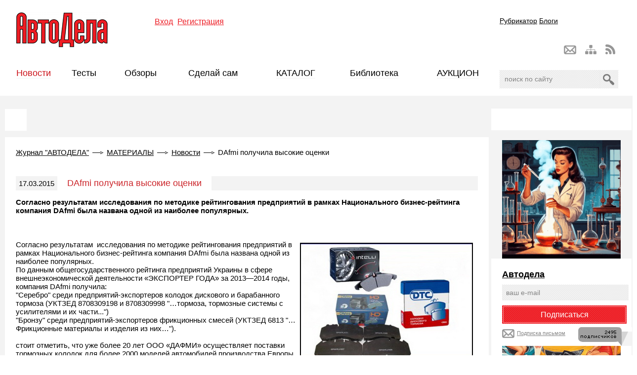

--- FILE ---
content_type: text/html; charset=windows-1251
request_url: https://www.autodela.ru/main/top/news/dafmi_reyting_2014
body_size: 37641
content:
<!DOCTYPE html PUBLIC "-//W3C//DTD XHTML 1.0 Transitional//EN" "http://www.w3.org/TR/xhtml1/DTD/xhtml1-transitional.dtd">
<html xmlns="http://www.w3.org/1999/xhtml" xml:lang="en">
<!--535AEB44FD9B0853980374B3772A0EBD-->
<meta name='1700c21745f4e951ac01db4a6f74c2c4' content=''>
<meta name="yandex-verification" content="e0e3b0c7db4e25b4" />

<head>
<title>DAfmi  получила высокие оценки</title>
    <meta name='yandex-verification' content='e0e3b0c7db4e25b4' />
    <meta name='yandex-verification' content='5011b6a3b6c3f200' />
    <meta property="og:image" content="https://www.autodela.ru/assets/images/news/Other/zanovo/PEchkin_350.jpg" />
<meta http-equiv="Content-Type" content="text/html; charset=windows-1251" /> 
<link rel="stylesheet" href="/style.css?v=4" type="text/css" />
<!--[if IE]><link rel="stylesheet" type="text/css" href="/ie-fix.css" media="all"/><![endif]-->
    <base href="https://www.autodela.ru/">
<link rel="alternate" type="application/rss+xml" title="RSS-канал" href="/rss" />
<!-- vkontakte -->
<script type="text/javascript" src="http://userapi.com/js/api/openapi.js?49"></script>

<script type="text/javascript">
  VK.init({apiId: 2170668, onlyWidgets: true});
</script>
<!-- vkontakte end -->

<script src="https://apis.google.com/js/platform.js" async defer>
  {lang: 'ru'}
</script>






<style>
	#social div{float:left; margin:0 7px 5px 0;}
	#social div img{margin:0; padding:0;}
</style>

<script src="https://ajax.googleapis.com/ajax/libs/jquery/1.7/jquery.min.js"></script>
<script language='JavaScript' type='text/javascript' src='/js/main.js?v=2'></script>
    
    

<!-- Мобильная реклама  hpmdnetwork.ru-->
<!--
	<script>top.hpmd=top.hpmd||[];(function(l,a,d,b){if(d.querySelector('script[src=\''+l+'\']'))return;b=d.createElement(a);b.async=1;b.src=l;a=d.querySelector(a);a.parentNode.insertBefore(b,a)})('//banner.hpmdnetwork.ru/client/361.min.js','script',top.document);</script> 
-->

<!-- Yandex.Metrika counter -->
<script type="text/javascript" >
   (function(m,e,t,r,i,k,a){m[i]=m[i]||function(){(m[i].a=m[i].a||[]).push(arguments)};
   m[i].l=1*new Date();k=e.createElement(t),a=e.getElementsByTagName(t)[0],k.async=1,k.src=r,a.parentNode.insertBefore(k,a)})
   (window, document, "script", "https://mc.yandex.ru/metrika/tag.js", "ym");

   ym(73779658, "init", {
        clickmap:true,
        trackLinks:true,
        accurateTrackBounce:true,
        webvisor:true
   });
</script>
<noscript><div><img src="https://mc.yandex.ru/watch/73779658" style="position:absolute; left:-9999px;" alt="" /></div></noscript>
<!-- /Yandex.Metrika counter -->
	
	
<link rel="stylesheet" type="text/css" href="https://www.autodela.ru/assets/snippets/jot/templates/jot.css" />
</head>

<body onload="ODKL.init();">

   
    
    <div id="fb-root"></div>
<script>(function(d, s, id) {
  var js, fjs = d.getElementsByTagName(s)[0];
  if (d.getElementById(id)) return;
  js = d.createElement(s); js.id = id;
  js.src = "//connect.facebook.net/ru_RU/sdk.js#xfbml=1&version=v2.8";
  fjs.parentNode.insertBefore(js, fjs);
}(document, 'script', 'facebook-jssdk'));</script>
    
    
<div id="wrapper">
    <!-- Шапка -->
    <div class="headerbox">
    <div id="header">
    
        <!-- Блок для верхнего баннера, надо будет изменить на флеш позже -->

        <div class="banner-top">
<table width="100%" cellspacing="0" cellpadding="0" border="0">
<tbody>
<tr>
<td align="center">
<script language='JavaScript' type='text/javascript' src='https://www.autodela.ru/a/adx.js'></script>
<script language='JavaScript' type='text/javascript'>
<!--
   if (!document.phpAds_used) document.phpAds_used = ',';
      phpAds_random = new String (Math.random()); phpAds_random = phpAds_random.substring(2,11);
            document.write ("<" + "script language='JavaScript' type='text/javascript' src='");
               document.write ("https://www.autodela.ru/a/adjs.php?n=" + phpAds_random);
                  document.write ("&amp;what=zone:40");
                     document.write ("&amp;exclude=" + document.phpAds_used);
                        if (document.referrer)
                              document.write ("&amp;referer=" + escape(document.referrer));
                                 document.write ("'><" + "/script>");
                                 //-->
                                 </script><noscript><a href='https://www.autodela.ru/a/adclick.php?n=a1d41645' target='_blank'><img src='https://www.autodela.ru/a/adview.php?what=zone:40&amp;n=a1d41645' border='0' alt=''></a></noscript>
</td>
<tr>
</tbody>
</table>

            <div class="banner-top-left">

<script language='JavaScript' type='text/javascript' src='https://www.autodela.ru/a/adx.js'></script>
<script language='JavaScript' type='text/javascript'>
<!--
   if (!document.phpAds_used) document.phpAds_used = ',';
   phpAds_random = new String (Math.random()); phpAds_random = phpAds_random.substring(2,11);
   
   document.write ("<" + "script language='JavaScript' type='text/javascript' src='");
   document.write ("https://www.autodela.ru/a/adjs.php?n=" + phpAds_random);
   document.write ("&amp;what=zone:17");
   document.write ("&amp;exclude=" + document.phpAds_used);
   if (document.referrer)
      document.write ("&amp;referer=" + escape(document.referrer));
   document.write ("'><" + "/script>");
//-->
</script><noscript><a href='https://www.autodela.ru/a/adclick.php?n=ac1a1ac6' target='_blank'><img src='https://www.autodela.ru/a/adview.php?what=zone:17&amp;n=ac1a1ac6' border='0' alt=''></a></noscript>



                        </div>
                 <div class="banner-top-right">

<script language='JavaScript' type='text/javascript'>
<!--
   if (!document.phpAds_used) document.phpAds_used = ',';
   phpAds_random = new String (Math.random()); phpAds_random = phpAds_random.substring(2,11);
   
   document.write ("<" + "script language='JavaScript' type='text/javascript' src='");
   document.write ("https://www.autodela.ru/a/adjs.php?n=" + phpAds_random);
   document.write ("&amp;what=zone:18");
   document.write ("&amp;exclude=" + document.phpAds_used);
   if (document.referrer)
      document.write ("&amp;referer=" + escape(document.referrer));
   document.write ("'><" + "/script>");
//-->
</script><noscript><a href='https://www.autodela.ru/a/adclick.php?n=aef99059' target='_blank'><img src='https://www.autodela.ru/a/adview.php?what=zone:18&amp;n=aef99059' border='0' alt=''></a></noscript>



                        </div>
        </div>
    
    <!-- Логотип -->
    <a href="/"><img src="/images/autodela_logo.png" alt="АвтоДела" class="logo" /></a>
        
        
        <!-- Баннер -->
        <div class="banner-top-fixed">

<script language='JavaScript' type='text/javascript'>
<!--
   if (!document.phpAds_used) document.phpAds_used = ',';
   phpAds_random = new String (Math.random()); phpAds_random = phpAds_random.substring(2,11);
   document.write ("<" + "script language='JavaScript' type='text/javascript' src='");
   document.write ("https://www.autodela.ru/a/adjs.php?n=" + phpAds_random);
   document.write ("&amp;what=zone:12");
   document.write ("&amp;exclude=" + document.phpAds_used);
   if (document.referrer)
      document.write ("&amp;referer=" + escape(document.referrer));
   document.write ("'><" + "/script>");
//-->
</script><noscript><a href='https://www.autodela.ru/a/adclick.php?n=a78cc3da' target='_blank'rel="nofollow"><img src='https://www.autodela.ru/a/adview.php?what=zone:12&amp;n=a78cc3da' border='0' alt=''></a></noscript>



               </div>
        
    
<!-- Авторизация -->
    <script type="text/JavaScript">
    <!--//--><![CDATA[//><!--
        function getElementById(id){
            var o, d=document;
            if (d.layers) {o=d.layers[id];if(o) o.style=o};
            if (!o && d.getElementById) o=d.getElementById(id);
            if (!o && d.all) o = d.all[id];
            return o;
        }

        function webLoginShowForm(i){
            var a = getElementById('WebLoginLayer0');
            var b = getElementById('WebLoginLayer2');
            if(i==1 && a && b) {
                a.style.display="block";
                b.style.display="none";
                document.forms['loginreminder'].txtpwdrem.value = 0;
            }
            else if(i==2 && a && b) {
                a.style.display="none";
                b.style.display="block";
                document.forms['loginreminder'].txtpwdrem.value = 1;
            }
        };
        function webLoginCheckRemember () {
            if(document.loginfrm.rememberme.value==1) {
                document.loginfrm.rememberme.value=0;
            } else {
                document.loginfrm.rememberme.value=1;
            }
        }
        function webLoginEnter(nextfield,event) {
            if(event && event.keyCode == 13) {
                if(nextfield.name=='cmdweblogin') {
                    document.loginfrm.submit();
                    return false;
                }
                else {
                    nextfield.focus();
                    return false;
                }
            } else {
                return true;
            }
        }
    //--><!]]>
    </script>
    <div id='WebLoginLayer0' style='position:relative'>
<!-- login form section-->

<form method="post" name="loginfrm" action="/main/top/news/dafmi_reyting_2014" class="authorization"> 
	<span><a class="vhod">Вход</a></span> <span><a href="/main/signup">Регистрация</a></span>  
	<div class="topsmallform">
    <input type="hidden" value="0" name="rememberme" /> 
<p><span>Логин</span><input type="text" name="username" id="username" tabindex="1" onkeypress="return webLoginEnter(document.loginfrm.password);" value="" class="textbox"/> <input type="checkbox" class="checkbox" id="checkbox_1" name="checkbox_1" tabindex="3" size="1" value=""  onclick="webLoginCheckRemember()" />Запомнить</p>
<p><span>Пароль</span><input type="password" name="password" id="password" tabindex="2" onkeypress="return webLoginEnter(document.loginfrm.cmdweblogin);" value="" class="textbox"/>

    <input type="submit" value="войти" name="cmdweblogin" class="button" /></p>
	<p><a href="/main/password" class="forgotpassword">Забыли пароль?</a></p>
    </div>
</form>

</div><div id='WebLoginLayer2' style='position:relative;display:none'></div>    <script type="text/javascript">
        if (document.loginfrm) document.loginfrm.username.focus();
    </script>
    
        
<div class="navblock">
            <!-- Навигация -->
        <ul id="nav">
			<a href="/main/rubricator" alt="Карта сайта" title="Карта сайта">Рубрикатор</a>
			<a href="/main/blogs">Блоги</a>
         
        </ul>
    
        <!-- Навигация картинками -->
            <div id="nav-bar">
                <a href="/rss" class="nav-bar-rss" alt="RSS" title="RSS"></a>
                <a href="/main/rubricator" class="nav-bar-sitemap" alt="Карта сайта" title="Карта сайта"></a>
                <a href="mailto:info@autodela.ru" class="nav-bar-contacts" alt="Контакты" title="Контакты"></a>
            </div>
    
        <!-- Поиск -->
        <div class="yandex_search_top">
         <div class="ya-site-form ya-site-form_inited_no" onclick="return {'action':'https://www.autodela.ru/main/search','arrow':true,'bg':'#ff454a','fontsize':12,'fg':'#000000','language':'ru','logo':'rb','publicname':'Yandex Site Search #2155492','suggest':true,'target':'_self','tld':'ru','type':2,'usebigdictionary':true,'searchid':2155492,'webopt':false,'websearch':false,'input_fg':'#000000','input_bg':'#ffffff','input_fontStyle':'normal','input_fontWeight':'normal','input_placeholder':'поиск по сайту','input_placeholderColor':'#000000','input_borderColor':'#dddddd'}"><form action="http://yandex.ru/sitesearch" method="get" target="_self"><input type="hidden" name="searchid" value="2155492"/><input type="hidden" name="l10n" value="ru"/><input type="hidden" name="reqenc" value=""/><input type="text" name="text" value=""/><input type="submit" value="Найти"/></form></div><style type="text/css">.ya-page_js_yes .ya-site-form_inited_no { display: none; }</style><script type="text/javascript">(function(w,d,c){var s=d.createElement('script'),h=d.getElementsByTagName('script')[0],e=d.documentElement;if((' '+e.className+' ').indexOf(' ya-page_js_yes ')===-1){e.className+=' ya-page_js_yes';}s.type='text/javascript';s.async=true;s.charset='utf-8';s.src=(d.location.protocol==='https:'?'https:':'http:')+'//site.yandex.net/v2.0/js/all.js';h.parentNode.insertBefore(s,h);(w[c]||(w[c]=[])).push(function(){Ya.Site.Form.init()})})(window,document,'yandex_site_callbacks');</script>
        </div>
    </div>
</div>      
    <!-- Шапка. Конец -->

        <!-- Меню -->
    <div id="menu">
        <ul>
<li class="current"><a href="/main/top/news" title="Новости" >Новости</a></li>
<li><a href="/main/top/test" title="Тесты" >Тесты</a></li>
<li><a href="/main/top/review" title="Обзоры" >Обзоры</a></li>
<li><a href="/main/top/diy" title="Сделай сам" >Сделай сам</a></li>
<li><a href="http://catalog.autodela.ru/good" title="Каталог" >КАТАЛОГ</a></li>
<li><a href="/main/top/library" title="Библиотека" >Библиотека</a></li>
<li><a href="http://auction.autodela.ru/" title="АУКЦИОН" >АУКЦИОН</a></li>
 
        </ul>
    </div>
    


<div id="submenu">


</div></div>
	<!-- Меню. Конец -->



<div id="container">
		<!-- Контент сайта -->

		<div id="content">

<div class="wh">
<!-- баннер в центре???-->

<script language='JavaScript' type='text/javascript' src='https://www.autodela.ru/a/adx.js'></script>
<script language='JavaScript' type='text/javascript'>


<!--
   if (!document.phpAds_used) document.phpAds_used = ',';
   phpAds_random = new String (Math.random()); phpAds_random = phpAds_random.substring(2,11);
   
   document.write ("<" + "script language='JavaScript' type='text/javascript' src='");
   document.write ("https://www.autodela.ru/a/adjs.php?n=" + phpAds_random);
   document.write ("&amp;what=zone:31");
   document.write ("&amp;exclude=" + document.phpAds_used);
   if (document.referrer)
      document.write ("&amp;referer=" + escape(document.referrer));
   document.write ("'><" + "/script>");
//-->

</script>

<noscript><a href='https://www.autodela.ru/a/adclick.php?n=aef66453' target='_blank'rel="nofollow"><img src='https://www.autodela.ru/a/adview.php?what=zone:31&amp;n=aef66453' border='0' alt=''></a></noscript>

</div>

<div class="wh">
<div class="navigation"><span class="B_crumbBox"><span class="B_firstCrumb"><a class="B_homeCrumb" href="/" title="Главная">Журнал "АВТОДЕЛА"</a></span> <img src="/images/crumbSeparator.png" /> <a class="B_crumb" href="/main/top" title="Материалы">МАТЕРИАЛЫ</a> <img src="/images/crumbSeparator.png" /> <a class="B_crumb" href="/main/top/news" title="Автомобильные новости. Аксессуары, электроника">Новости</a> <img src="/images/crumbSeparator.png" /> <span class="B_lastCrumb"><span class="B_currentCrumb">DAfmi  получила высокие оценки</span></span></span></div>
<div id="hypercontext">
<index>			
		<div class="main">
			<div class="title"><div class="thenewsdate">17.03.2015</div><h1><span>DAfmi  получила высокие оценки</span></h1></div>
			<div class="anons">Согласно результатам  исследования по методике рейтингования предприятий в рамках Национального бизнес-рейтинга компания DAfmi была названа одной из наиболее популярных.</div>
			
			<div id="social">
<noindex>
<table>
<tr>
<td>
<script type="text/javascript">(function() {
  if (window.pluso)if (typeof window.pluso.start == "function") return;
  if (window.ifpluso==undefined) { window.ifpluso = 1;
    var d = document, s = d.createElement('script'), g = 'getElementsByTagName';
    s.type = 'text/javascript'; s.charset='UTF-8'; s.async = true;
    s.src = ('https:' == window.location.protocol ? 'https' : 'http')  + '://share.pluso.ru/pluso-like.js';
    var h=d[g]('body')[0];
    h.appendChild(s);
  }})();</script>
<div class="pluso" data-background="transparent" data-options="big,square,line,horizontal,nocounter,theme=04" data-services="vkontakte,odnoklassniki,facebook,twitter,google,moimir,email"></div>
<br>
	</td>
	</tr>
	</table>	
</noindex>
</div>
			
			<img src="assets/images/news/Other/zanovo/PEchkin_350.jpg" class="img-right" style="border:none" />
				
			
			
<sape_index>		
<p>Согласно результатам&nbsp; исследования по методике рейтингования
предприятий в рамках Национального бизнес-рейтинга компания DAfmi была названа одной из наиболее популярных.<br />
По данным общегосударственного рейтинга предприятий Украины в сфере внешнеэкономической
деятельности &laquo;ЭКСПОРТЕР ГОДА&raquo; за 2013&mdash;2014 годы, компания DAfmi получила: <br />
"Серебро" среди
предприятий-экспортеров колодок дискового и барабанного тормоза (УКТЗЕД
8708309198 и 8708309998 "&hellip;тормоза, тормозные системы с усилителями и их части...")<br />
"Бронзу" среди
предприятий-экспортеров фрикционных смесей (УКТЗЕД 6813 "&hellip;Фрикционные
материалы и изделия из них&hellip;"). <br />
<br />
стоит отметить, что уже более 20
лет ООО &laquo;ДАФМИ&raquo; осуществляет поставки тормозных колодок для более 2000 моделей
автомобилей производства Европы, Азии и СНГ в Армению, Беларусь, Болгарию,
Грузию, Казахстан, Молдову, Чехию, Швецию и другие страны. <br />
В названных государствах востребованы следующие торговые марки производителя:<br />
INTELLI (тормозные колодки
производятся с использованием инновационной технологии SAVE DISC TECHNOLOGY)<br />
DAfmi SM (колодки дискового и
барабанного тормоза с оптимальным соотношением цены и качества)<br />
DTC (тормозные колодки класса
"эконом" для автомобилей семейства ВАЗ)<br />
DAfmi HD (колодки дискового
тормоза для наиболее распространенных в СНГ грузовиков).<br />
Современные фрикционные смеси &mdash; еще один продукт производства DAfmi, который в
последнее время набирает популярность за рубежом благодаря ежегодным
инвестициям компании в развитие собственной научно-исследовательской базы. <br />
<br /></p>
</sape_index>

<div id="social">
<noindex>
<table>
<tr>
<td>
<script type="text/javascript">(function() {
  if (window.pluso)if (typeof window.pluso.start == "function") return;
  if (window.ifpluso==undefined) { window.ifpluso = 1;
    var d = document, s = d.createElement('script'), g = 'getElementsByTagName';
    s.type = 'text/javascript'; s.charset='UTF-8'; s.async = true;
    s.src = ('https:' == window.location.protocol ? 'https' : 'http')  + '://share.pluso.ru/pluso-like.js';
    var h=d[g]('body')[0];
    h.appendChild(s);
  }})();</script>
<div class="pluso" data-background="transparent" data-options="big,square,line,horizontal,nocounter,theme=04" data-services="vkontakte,odnoklassniki,facebook,twitter,google,moimir,email"></div>
<br>
	</td>
	</tr>
	</table>	
</noindex>
</div>
</index> </div>
	</div>





<!--    -->
	
<div class="ban728">
<!-- Тело новости 728х90 -->
<script language='JavaScript' type='text/javascript' src='http://www.autodela.ru/a/adx.js'></script>
<!-- a1 -->
<div class="theban">
<script language='JavaScript' type='text/javascript'>
	
   if (!document.phpAds_used) document.phpAds_used = ',';
   phpAds_random = new String (Math.random()); phpAds_random = phpAds_random.substring(2,11);
   
   document.write ("<" + "script language='JavaScript' type='text/javascript' src='");
   document.write ("http://www.autodela.ru/a/adjs.php?n=" + phpAds_random);
   document.write ("&amp;what=zone:48");
   document.write ("&amp;exclude=" + document.phpAds_used);
   if (document.referrer)
      document.write ("&amp;referer=" + escape(document.referrer));
   document.write ("'><" + "/script>");
   

</script><!-- a2 -->
</div>
	
	<noscript><a href='http://www.autodela.ru/a/adclick.php?n=ac6b996f' target='_blank'><img src='http://www.autodela.ru/a/adview.php?what=zone:48&amp;n=ac6b996f' border='0' alt=''></a></noscript>
</div>
	
	
<script async src="//pagead2.googlesyndication.com/pagead/js/adsbygoogle.js"></script>
<!-- google Адптивный_1 -->
<ins class="adsbygoogle"
     style="display:block"
     data-ad-client="ca-pub-8772142924773640"
     data-ad-slot="1378018069"
     data-ad-format="auto"></ins>
<script>
(adsbygoogle = window.adsbygoogle || []).push({});
</script>
	
			


			<!-- Комментарии -->
<!--
			<div class="title">
				<h2><span>Отзывы и комментарии</span></h2>
			</div>



<a name="comments"></a>
<div>

</div>
 
 
comment_form 


<div id="rt-n-1975"><a rel="nofollow" href="http://ru.redtram.com" target="_blank">Loading...</a></div>
<script type="text/javascript" language="javascript" charset="UTF-8" src="http://js.ru.redtram.com/n4p/a/u/autodela.ru_1975.js"></script>


 -->
	
<div class="title"><h6><span>Статьи по теме</span></h6></div>






			<div class="clearing"></div>
</div>

<div class="clearing"></div>




<div class="three wh-google">
<script type="text/javascript"><!--
google_ad_client = "pub-8772142924773640";
/* 728x90, создано 25.12.08 */
google_ad_slot = "6703257592";
google_ad_width = 728;
google_ad_height = 90;
//-->
</script>
<script type="text/javascript"
src="http://pagead2.googlesyndication.com/pagead/show_ads.js">
</script>
</div>



<!--
<div class="three">
				<div class="title"><h2><span>Другие материалы раздела <a href=/>АвтоДела</a></span></h2></div>
<div>
<div class="news-block">
	<div>			
	<a href="/main/uslugi-gruzoperevozok"><img src="assets/images/tux.jpg" /></a>
				<p class="date">02.10.2020</p>
	</div>
				<h1><a href="/main/uslugi-gruzoperevozok">Услуги грузоперевозок</a></h1>
				<p>Услуга перевозки груза одна из самых распространенных в наше время. Пользуются услугами, как частные лица, так и организации.  Людям всегда нужна помощь с перевозкой груза, вещей и многого другого. Поэтому услуга грузоперевозки пользуется таким большим спросом и популярностью.

</p>
	
				
			</div>
			
<div class="news-block">
	<div>			
	<a href="/main/yakhtennyy-proyekt"><img src="assets/images/tux.jpg" /></a>
				<p class="date">24.06.2020</p>
	</div>
				<h1><a href="/main/yakhtennyy-proyekt">Яхтенный проект</a></h1>
				<p>Если хотите создать свою яхту, необходимо начать с проекта. Там должно быть все оговорено сколько парусов, каюта и ее комфортабельность и т.д. Заказать построить моторную яхту можно на сайте ABERTON.

</p>
	
				
			</div>
			
<div class="news-block">
	<div>			
	<a href="/main/full_articles_pages"><img src="assets/images/tux.jpg" /></a>
				<p class="date">12.08.2012</p>
	</div>
				<h1><a href="/main/full_articles_pages">Статья Сапе</a></h1>
				<p></p>
	
				
			</div>
			
 
</div>
</div>
-->
			<div class="clearing"></div>


		
</div>
<div class="clearing"></div>
<br>		











		<!-- Контент сайта. Конец -->
		
	</div>

<!-- Правая колонка -->
    <div id="sidebar">
<div class="right-bordered" style="margin-top:26px;">
<center>
        <script language='JavaScript' type='text/javascript' src='https://www.autodela.ru/a/adx.js'></script>
<script language='JavaScript' type='text/javascript'>
<!--
   if (!document.phpAds_used) document.phpAds_used = ',';
   phpAds_random = new String (Math.random()); phpAds_random = phpAds_random.substring(2,11);
   
   document.write ("<" + "script language='JavaScript' type='text/javascript' src='");
   document.write ("https://www.autodela.ru/a/adjs.php?n=" + phpAds_random);
   document.write ("&amp;what=zone:26");
   document.write ("&amp;exclude=" + document.phpAds_used);
   if (document.referrer)
      document.write ("&amp;referer=" + escape(document.referrer));
   document.write ("'><" + "/script>");
//-->
</script><noscript><a href='https://www.autodela.ru/a/adclick.php?n=a1aa9b48' target='_blank'> rel="nofollow" <img src='https://www.autodela.ru/a/adview.php?what=zone:26&amp;n=a1aa9b48' border='0' alt=''></a></noscript>
</center>

</div>
		

<!-- Картинка-ссылка в правой колонке -->
<div style="margin-top:20px; text-align:center;">
    <a href="https://www.autodela.ru/main/tag?tg_tags=%F2%E5%F1%F2+%EC%EE%F2%EE%F0%ED%FB%F5+%EC%E0%F1%E5%EB" target="_blank" rel="nofollow">
        <img
            id="oil-banner"
            data-src="https://www.autodela.ru/assets/images/news/33/968/right_column_oil.gif"
            alt="Тест моторных масел"
            style="max-width:100%; height:auto; border:0;"
        >
    </a>
</div>
		
<!-- начало банеров саморекламы -->
<div class="right-bordered">
<center>
<script language='JavaScript' type='text/javascript' src='https://www.autodela.ru/a/adx.js'></script>
<script language='JavaScript' type='text/javascript'>
<!--
   if (!document.phpAds_used) document.phpAds_used = ',';
   phpAds_random = new String (Math.random()); phpAds_random = phpAds_random.substring(2,11);
   
   document.write ("<" + "script language='JavaScript' type='text/javascript' src='");
   document.write ("https://www.autodela.ru/a/adjs.php?n=" + phpAds_random);
   document.write ("&amp;what=zone:20&amp;withText=1");
   document.write ("&amp;exclude=" + document.phpAds_used);
   if (document.referrer)
      document.write ("&amp;referer=" + escape(document.referrer));
   document.write ("'><" + "/script>");
//-->
</script><noscript><a href='https://www.autodela.ru/a/adclick.php?n=a2327972' target='_blank' rel="nofollow"><img src='https://www.autodela.ru/a/adview.php?what=zone:20&amp;n=a2327972' border='0' alt=''></a></noscript>

<form target="_top" action="http://subscribe.ru/member/quick" method="get" class="subsminiform">
<input type="hidden" name="action" value="quick">
<input type="hidden" name="src" value="list_auto.worldnews.autodela">
<INPUT TYPE=hidden NAME=grp VALUE="auto.worldnews.autodela">
    <a href="http://subscribe.ru/catalog/auto.worldnews.autodela" target="_top" style="color:#000; font-weight:bold; font-size:18px;">Автодела</a>
<input type="text" name="email" id="email" value="ваш e-mail" onFocus="this.value = '';return false;"/>
<input  type="submit" value="Подписаться">
<A HREF="mailto:auto.worldnews.autodela-sub@subscribe.ru?subj=subscribe" class="subs-pismom">Подписка письмом</A>
    <div class="subscibribers"><img src="http://subscribe.ru/stat/auto.worldnews.autodela/count.png?subscribers" /></div>

</form>          
       
  
<!-- Картинка-ссылка в правой колонке -->
<div style="margin-top:20px; text-align:center;">
    <a href="https://www.autodela.ru/main/rubricator/travel_auto_test" target="_blank" rel="nofollow">
        <img
            id="test_drv"
            data-src="https://www.autodela.ru/assets/images/news/33/968/right_column_test_drv.gif"
            alt="Тест драйв автомобилей"
            style="max-width:100%; height:auto; border:0;"
        >
    </a>
</div>          

</center>

</div>

        
<div class="right-bordered" style="width:240px;">
<center>
<script language='JavaScript' type='text/javascript' src='https://www.autodela.ru/a/adx.js'></script>
<script language='JavaScript' type='text/javascript'>
<!--
   if (!document.phpAds_used) document.phpAds_used = ',';
   phpAds_random = new String (Math.random()); phpAds_random = phpAds_random.substring(2,11);
   
   document.write ("<" + "script language='JavaScript' type='text/javascript' src='");
   document.write ("https://www.autodela.ru/a/adjs.php?n=" + phpAds_random);
   document.write ("&amp;what=zone:21&amp;withText=1");
   document.write ("&amp;exclude=" + document.phpAds_used);
   if (document.referrer)
      document.write ("&amp;referer=" + escape(document.referrer));
   document.write ("'><" + "/script>");
//-->
</script><noscript><a href='https://www.autodela.ru/a/adclick.php?n=1f468c0' target='_blank'>rel="nofollow"<img src='https://www.autodela.ru/a/adview.php?what=zone:21&amp;n=1f468c0' border='0' alt=''></a></noscript>
<br>

</center>
</div>
        
<div class="right-bordered">
<script type="text/javascript" src="//vk.com/js/api/openapi.js?97"></script>

<!-- VK Widget -->
<div id="vk_groups"></div>
<script type="text/javascript">
VK.Widgets.Group("vk_groups", {mode: 0, width: "240", height: "260"}, 55366975);
</script>

</div>
        
<div class="right-bordered">

<center>

<script language='JavaScript' type='text/javascript'>
<!--
   if (!document.phpAds_used) document.phpAds_used = ',';
   phpAds_random = new String (Math.random()); phpAds_random = phpAds_random.substring(2,11);
   
   document.write ("<" + "script language='JavaScript' type='text/javascript' src='");
   document.write ("https://www.autodela.ru/a/adjs.php?n=" + phpAds_random);
   document.write ("&amp;what=zone:22&amp;withText=1");
   document.write ("&amp;exclude=" + document.phpAds_used);
   if (document.referrer)
      document.write ("&amp;referer=" + escape(document.referrer));
   document.write ("'><" + "/script>");
//-->
</script><noscript><a href='https://www.autodela.ru/a/adclick.php?n=a1ff159a' target='_blank'><img src='https://www.autodela.ru/a/adview.php?what=zone:22&amp;n=a1ff159a' border='0' alt=''></a></noscript>

<br />
</center>

</div>
<div class="right-bordered">


<script language='JavaScript' type='text/javascript'>
<!--
   if (!document.phpAds_used) document.phpAds_used = ',';
   phpAds_random = new String (Math.random()); phpAds_random = phpAds_random.substring(2,11);
   
   document.write ("<" + "script language='JavaScript' type='text/javascript' src='");
   document.write ("https://www.autodela.ru/a/adjs.php?n=" + phpAds_random);
   document.write ("&amp;what=zone:23&amp;withText=1&amp;block=1");
   document.write ("&amp;exclude=" + document.phpAds_used);
   if (document.referrer)
      document.write ("&amp;referer=" + escape(document.referrer));
   document.write ("'><" + "/script>");
//-->
</script><noscript><a href='https://www.autodela.ru/a/adclick.php?n=a8c88a49' target='_blank'><img src='https://www.autodela.ru/a/adview.php?what=zone:23&amp;n=a8c88a49' border='0' alt=''></a></noscript>

<br>
</div>
<div class="right-bordered">
<script language='JavaScript' type='text/javascript'>
<!--
   if (!document.phpAds_used) document.phpAds_used = ',';
   phpAds_random = new String (Math.random()); phpAds_random = phpAds_random.substring(2,11);
   
   document.write ("<" + "script language='JavaScript' type='text/javascript' src='");
   document.write ("https://www.autodela.ru/a/adjs.php?n=" + phpAds_random);
   document.write ("&amp;what=zone:24&amp;withText=1&amp;block=1");
   document.write ("&amp;exclude=" + document.phpAds_used);
   if (document.referrer)
      document.write ("&amp;referer=" + escape(document.referrer));
   document.write ("'><" + "/script>");
//-->
</script><noscript><a href='https://www.autodela.ru/a/adclick.php?n=afd7400e' target='_blank' rel="nofollow"><img src='https://www.autodela.ru/a/adview.php?what=zone:24&amp;n=afd7400e' border='0' alt=''></a></noscript>



</div>
<div class="right-bordered">

<script language='JavaScript' type='text/javascript' src='https://www.autodela.ru/a/adx.js'></script>
<script language='JavaScript' type='text/javascript'>
<!--
   if (!document.phpAds_used) document.phpAds_used = ',';
   phpAds_random = new String (Math.random()); phpAds_random = phpAds_random.substring(2,11);
   
   document.write ("<" + "script language='JavaScript' type='text/javascript' src='");
   document.write ("https://www.autodela.ru/a/adjs.php?n=" + phpAds_random);
   document.write ("&amp;what=zone:49");
   document.write ("&amp;exclude=" + document.phpAds_used);
   if (document.referrer)
      document.write ("&amp;referer=" + escape(document.referrer));
   document.write ("'><" + "/script>");
//-->
</script><noscript><a href='https://www.autodela.ru/a/adclick.php?n=acdfe871' target='_blank'><img src='https://www.autodela.ru/a/adview.php?what=zone:49&amp;n=acdfe871' border='0' alt=''></a></noscript>


</center>

<!-- конец банеров саморекламы -->

</div>
<div class="right-bordered">

<script type="text/javascript"><!--
google_ad_client = "pub-8772142924773640";
/* 160x600, создано 04.05.09 */
google_ad_slot = "4216172278";
google_ad_width = 160;
google_ad_height = 600;
//-->
</script>
<script type="text/javascript"
src="http://pagead2.googlesyndication.com/pagead/show_ads.js">
</script>
        
</div>
<div class="right-bordered">

<!-- Яндекс.Директ -->
<script type="text/javascript">
//<![CDATA[
yandex_partner_id = 41076;
yandex_site_bg_color = 'FFFFFF';
yandex_site_charset = 'windows-1251';
yandex_ad_format = 'direct';
yandex_font_size = 1;
yandex_direct_type = 'vertical';
yandex_direct_limit = 5;
yandex_direct_header_bg_color = 'FEEAC7';
yandex_direct_title_color = '0000CC';
yandex_direct_url_color = '006600';
yandex_direct_all_color = '0000CC';
yandex_direct_text_color = '000000';
yandex_direct_hover_color = '0066FF';
yandex_direct_favicon = true;
document.write('<sc'+'ript type="text/javascript" src="http://an.yandex.ru/system/context.js"></sc'+'ript>');
//]]>
</script>

</div>
<div class="right-bordered">

<br><br>
   
<br><br>

    

	
</div>



    </div>
<!--2655277276729--><div id='Zt6x_2655277276729'></div><!--06:32:41-->
    <!-- Правая колонка. Конец -->

    <div class="clearing"></div>
    
    <!-- Подвал -->

<br>

    <div id="footer">
        <script language='JavaScript' type='text/javascript' src='https://www.autodela.ru/a/adx.js'></script>
<script language='JavaScript' type='text/javascript'>
<!--
   if (!document.phpAds_used) document.phpAds_used = ',';
   phpAds_random = new String (Math.random()); phpAds_random = phpAds_random.substring(2,11);
   
   document.write ("<" + "script language='JavaScript' type='text/javascript' src='");
   document.write ("https://www.autodela.ru/a/adjs.php?n=" + phpAds_random);
   document.write ("&amp;what=zone:14");
   document.write ("&amp;exclude=" + document.phpAds_used);
   if (document.referrer)
      document.write ("&amp;referer=" + escape(document.referrer));
   document.write ("'><" + "/script>");
//-->
</script><noscript><a href='https://www.autodela.ru/a/adclick.php?n=a0b0e665' target='_blank rel="nofollow"'> <img src='https://www.autodela.ru/a/adview.php?what=zone:14&amp;n=a0b0e665' border='0' alt=''></a></noscript>

                <br />
        
<div class="footer-top">
<a class="footer-logo" href="/"><img src="/images/logo-footer.png" width="185" height="71" /></a>
<div class="footer-links">
    <a href="/rss">RSS лента новостей</a> <a href="/main/about">О нас</a> <a href='/main/contacts'>Контакты</a> <a href='/main/top/competition'>Партнерам</a></p>    
</div>
<div class="footer-links-other">
    <a href="/main/rubricator/travel_auto_test">Тесты автомобилей</a> 
    <a href="/main/rubricator/videoreg">Обзоры видеорегистраторов</a> 
    <a href="/main/rubricator/alarm">Автосигнализации</a> 
    <a href="/main/rubricator/oil">Тесты моторных масел</a> 
    <a href="/main/tag?tg_tags=%F2%E5%F1%F2+%E0%ED%F2%E8%F4%F0%E8%E7%EE%E2">Тесты антифризов</a> 
    <a href="/main/tag?tg_tags=%EB%E5%F2%ED%E8%E5+%F8%E8%ED%FB">Летние шины</a> 
    <a href="/main/tag?tg_tags=%E7%E8%EC%ED%E8%E5+%F8%E8%ED%FB">Зимние шины</a> 
    <a href="/main/rubricator/cosmetics">Автохимия</a> 
    <a href="/main/rubricator/xenon">Автомобильные лампы</a> 
    <a href="/main/rubricator/accu">Автомобильные аккумуляторы</a>
</div>
</div>
<div class="clear"></div>
<div class="footerbottom">
      <p>Copyright © 2023    Autodela.ru    All rights reserved.
 <br>Свидетельство о регистрации средства массовой информации «Авто Дела» Эл. №ФС77-44581, выдано Федеральной службой по надзору в сфере связи,
информационных технологий и массовых коммуникаций (Роскомнадзор), 15 апреля
2011 года.   
		  <br> Копирование информационных материалов разрешается только при условии размещения гиперссылки <a href="https://www.autodela.ru/">«Журнал АвтоДела»</a>.
    </p>
</div>
        
<p>
    

<script type="text/javascript">
var gaJsHost = (("https:" == document.location.protocol) ? "https://ssl." : "http://www.");
document.write(unescape("%3Cscript src='" + gaJsHost + "google-analytics.com/ga.js' type='text/javascript'%3E%3C/script%3E"));
</script>
<script type="text/javascript">
try {
var pageTracker = _gat._getTracker("UA-8678099-1");
pageTracker._trackPageview();
} catch(err) {}</script>


<noindex> <a href="http://www.yandex.ru/cy?base=0&host=autodela.ru"rel="nofollow"><img src="http://www.yandex.ru/cycounter?autodela.ru" width="88" height="31" alt="Яндекс цитирования" border="0"></a> </noindex> 

</p>


    </div>
    <!-- Подвал. Конец -->


</div>



<!-- Скрипт в самом конце страницы -->
<script>
window.addEventListener('load', function () {
    function lazyLoad(id) {
        var img = document.getElementById(id);
        if (img && img.dataset.src) {
            img.src = img.dataset.src;
        }
    }

    // Загружаем обе картинки после полной загрузки страницы
    lazyLoad('oil-banner');
    lazyLoad('test_drv');
});
</script>>

</body>
</html>





--- FILE ---
content_type: text/html; charset=utf-8
request_url: https://www.google.com/recaptcha/api2/aframe
body_size: 268
content:
<!DOCTYPE HTML><html><head><meta http-equiv="content-type" content="text/html; charset=UTF-8"></head><body><script nonce="xIBvk5aJocuTZGPMrD1EFA">/** Anti-fraud and anti-abuse applications only. See google.com/recaptcha */ try{var clients={'sodar':'https://pagead2.googlesyndication.com/pagead/sodar?'};window.addEventListener("message",function(a){try{if(a.source===window.parent){var b=JSON.parse(a.data);var c=clients[b['id']];if(c){var d=document.createElement('img');d.src=c+b['params']+'&rc='+(localStorage.getItem("rc::a")?sessionStorage.getItem("rc::b"):"");window.document.body.appendChild(d);sessionStorage.setItem("rc::e",parseInt(sessionStorage.getItem("rc::e")||0)+1);localStorage.setItem("rc::h",'1768447966387');}}}catch(b){}});window.parent.postMessage("_grecaptcha_ready", "*");}catch(b){}</script></body></html>